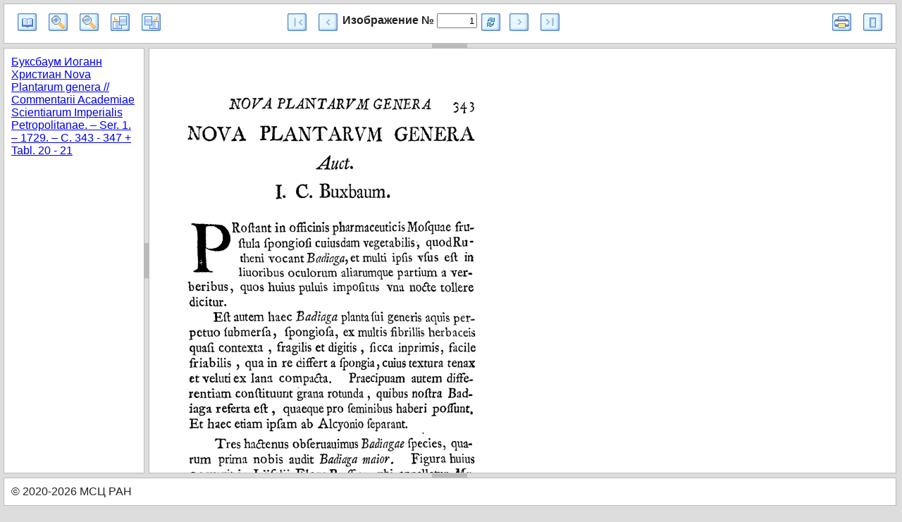

--- FILE ---
content_type: text/html; charset=utf-8
request_url: http://e-heritage.ru/Book/10082298
body_size: 1855
content:

<!DOCTYPE html>
<html lang="ru">
<head>
    <meta http-equiv="Content-type" content="text/html; charset=utf-8">
    <meta name="viewport" content="width=device-width" />
    <meta name="description" content='Полный текст публикации Nova Plantarum genera /  auct. J.C. Buxbaum // Commentarii Academiae Scientiarum Imperialis Petropolitanae. - Petropolis, 1729. - &#x422;. 2 (1727). - C. 343-347 &#x2B; Tab. 20-21.' />
    <meta name="author" content="K.Pogorelko">
    <title>Публикация ННР Nova Plantarum genera</title>
    <link type="text/css" rel="stylesheet" href="/PublShow/css/layout.css">
    <link type="text/css" rel="stylesheet" href="/PublShow/css/site.css">

    <script type="text/javascript" src="/PublShow/scripts/jquery-1.9.1.min.js"></script>
    <script type="text/javascript" src="/PublShow/scripts/jquery-ui-1.12.1.min.js"></script>
    <script type="text/javascript" src="/PublShow/scripts/jquery.layout.js"></script>
    <script type="text/javascript">
        var curImage = 1;
        var session ='94d84922-73c8-4cb6-afbe-2f3995386912';
        var zoom = 6;
        var turn =0;
        var lastImage =7;
        var maxZoom = 4;
        var minZoom = 20;
    </script>
    <script type="text/javascript" src="/PublShow/scripts/site.js"></script>
</head>

<body style="zoom: 1; overflow-x: auto; cursor: auto;">
    <div id="container" class="ui-layout-container" style="overflow: hidden; position: relative;">
        <div class="pane ui-layout-center ui-layout-pane ui-layout-pane-center">
            <div id="wait" style="position: relative; top: 30%; left: 48%;">
                <img src="/images/wait.gif" alt="Загрузка" />
            </div>
            <div id="message" style="color: #e41515; font-size: 1.2em; display:none;">Message</div>
            <div id="page"></div>
        </div>
        <div class="pane ui-layout-north ui-layout-pane ui-layout-pane-north">
            <table width="100%" border="0">
                <tbody>
                    <tr>
                        <td align="left">
                            <div class="publshowim publshowtc" title="Откыть/закрыть оглавление" onclick="MyLayout.toggle('west');"></div>
                            <div onclick="zoomIn();" class="publshowim publshowzi" title="Увеличить"></div>
                            <div onclick="zoomOut();" class="publshowim publshowzo" title="Уменьшить"></div>
                            <div onclick="turnLeft();" class="publshowim publshowtl" title="Повернуть налево"></div>
                            <div onclick="turnRight();" class="publshowim publshowtr" title="Повернуть направо"></div>
                        </td>
                        <td align="center">
                            <div style="display:flex; flex-wrap:wrap">
                                <div style="display:inline-block">
                                    <div onclick="toFirstImage();" title="В начало" class="publshowim publshowft"></div>
                                    <div onclick="toPrevImage();" title="Предыдущий" class="publshowim publshowpr"></div>
                                </div>
                                <div style="display:inline-flex; flex-wrap:nowrap; white-space:nowrap;">
                                    <b>
                                        Изображение № <input id="pageNum" onclick="this.select()" ; style="text-align: right" size="5" value="1" type="text" />
                                    </b>
                                    <div onclick="toImage();" title="Перейти" class="publshowim publshowrf"></div>
                                </div>
                                <div style="display:inline-block">
                                    <div onclick="toNextImage()" title="Следующий" class="publshowim publshownt"></div>
                                    <div onclick="toLastImage()" title="В конец" class="publshowim publshowlt"></div>
                                </div>
                            </div>
                        </td>
                        <td align="right">
                            <div title="Печать" class="publshowim publshowprt" onclick="printDiv('page')"></div>
                            <div title="Выход" class="publshowim publshowex" onclick="window.close();"></div>
                        </td>
                    </tr>
                </tbody>
            </table>
        </div>
        <div class="pane ui-layout-south ui-layout-pane ui-layout-pane-south">
            &copy;&nbsp;2020-2026&nbsp;МСЦ РАН
        </div>
        <div class="pane ui-layout-west ui-layout-pane ui-layout-pane-west">
            <div onclick="tree_toggle(arguments[0])">
    <div><a href="javascript:setPage(1);">&#x411;&#x443;&#x43A;&#x441;&#x431;&#x430;&#x443;&#x43C; &#x418;&#x43E;&#x433;&#x430;&#x43D;&#x43D; &#x425;&#x440;&#x438;&#x441;&#x442;&#x438;&#x430;&#x43D; Nova Plantarum genera // Commentarii Academiae Scientiarum Imperialis Petropolitanae. &#x2013; Ser. 1. &#x2013; 1729. &#x2013; C. 343 - 347 &#x2B; Tabl. 20 - 21</a></div>
</div>

        </div>
    </div>
    <iframe name="print_frame" width="0" height="0" frameborder="0" src="about:blank"></iframe>
</body>
</html>


--- FILE ---
content_type: text/html; charset=utf-8
request_url: http://e-heritage.ru/Book/GetImageDiv
body_size: 121
content:
    <img alt="page" id="publimage" src="/page/*94d84922-73c8-4cb6-afbe-2f3995386912*548617551" />
